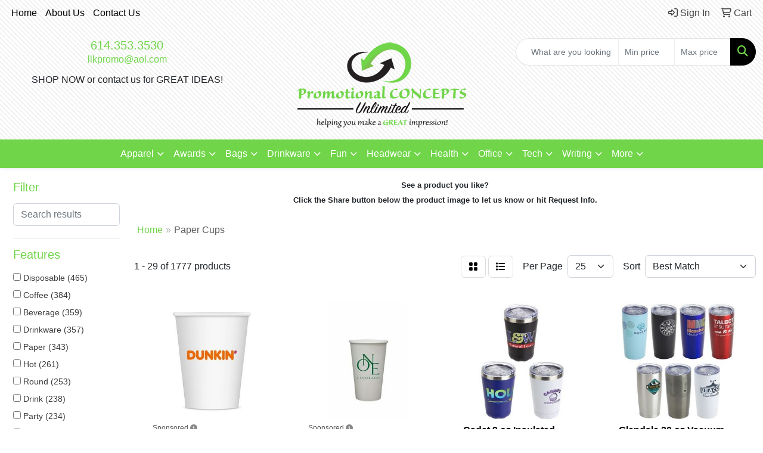

--- FILE ---
content_type: text/html
request_url: https://www.promotionalconceptsunlimited.com/ws/ws.dll/StartSrch?UID=26962&WENavID=18603880
body_size: 14594
content:
<!DOCTYPE html>
<html lang="en"><head>
<meta charset="utf-8">
<meta http-equiv="X-UA-Compatible" content="IE=edge">
<meta name="viewport" content="width=device-width, initial-scale=1">
<!-- The above 3 meta tags *must* come first in the head; any other head content must come *after* these tags -->


<link href="/distsite/styles/8/css/bootstrap.min.css" rel="stylesheet" />
<link href="https://fonts.googleapis.com/css?family=Open+Sans:400,600|Oswald:400,600" rel="stylesheet">
<link href="/distsite/styles/8/css/owl.carousel.min.css" rel="stylesheet">
<link href="/distsite/styles/8/css/nouislider.css" rel="stylesheet">
<!--<link href="/distsite/styles/8/css/menu.css" rel="stylesheet"/>-->
<link href="/distsite/styles/8/css/flexslider.css" rel="stylesheet">
<link href="/distsite/styles/8/css/all.min.css" rel="stylesheet">
<link href="/distsite/styles/8/css/slick/slick.css" rel="stylesheet"/>
<link href="/distsite/styles/8/css/lightbox/lightbox.css" rel="stylesheet"  />
<link href="/distsite/styles/8/css/yamm.css" rel="stylesheet" />
<!-- Custom styles for this theme -->
<link href="/we/we.dll/StyleSheet?UN=26962&Type=WETheme&TS=C44602.6599768518" rel="stylesheet">
<!-- Custom styles for this theme -->
<link href="/we/we.dll/StyleSheet?UN=26962&Type=WETheme-PS&TS=C44602.6599768518" rel="stylesheet">


<!-- HTML5 shim and Respond.js for IE8 support of HTML5 elements and media queries -->
<!--[if lt IE 9]>
      <script src="https://oss.maxcdn.com/html5shiv/3.7.3/html5shiv.min.js"></script>
      <script src="https://oss.maxcdn.com/respond/1.4.2/respond.min.js"></script>
    <![endif]-->

</head>

<body style="background:#fff;">


  <!-- Slide-Out Menu -->
  <div id="filter-menu" class="filter-menu">
    <button id="close-menu" class="btn-close"></button>
    <div class="menu-content">
      
<aside class="filter-sidebar">



<div class="filter-section first">
	<h2>Filter</h2>
	 <div class="input-group mb-3">
	 <input type="text" style="border-right:0;" placeholder="Search results" class="form-control text-search-within-results" name="SearchWithinResults" value="" maxlength="100" onkeyup="HandleTextFilter(event);">
	  <label class="input-group-text" style="background-color:#fff;"><a  style="display:none;" href="javascript:void(0);" class="remove-filter" data-toggle="tooltip" title="Clear" onclick="ClearTextFilter();"><i class="far fa-times" aria-hidden="true"></i> <span class="fa-sr-only">x</span></a></label>
	</div>
</div>

<a href="javascript:void(0);" class="clear-filters"  style="display:none;" onclick="ClearDrillDown();">Clear all filters</a>

<div class="filter-section"  style="display:none;">
	<h2>Categories</h2>

	<div class="filter-list">

	 

		<!-- wrapper for more filters -->
        <div class="show-filter">

		</div><!-- showfilters -->

	</div>

		<a href="#" class="show-more"  style="display:none;" >Show more</a>
</div>


<div class="filter-section" >
	<h2>Features</h2>

		<div class="filter-list">

	  		<div class="checkbox"><label><input class="filtercheckbox" type="checkbox" name="2|Disposable" ><span> Disposable (465)</span></label></div><div class="checkbox"><label><input class="filtercheckbox" type="checkbox" name="2|Coffee" ><span> Coffee (384)</span></label></div><div class="checkbox"><label><input class="filtercheckbox" type="checkbox" name="2|Beverage" ><span> Beverage (359)</span></label></div><div class="checkbox"><label><input class="filtercheckbox" type="checkbox" name="2|Drinkware" ><span> Drinkware (357)</span></label></div><div class="checkbox"><label><input class="filtercheckbox" type="checkbox" name="2|Paper" ><span> Paper (343)</span></label></div><div class="checkbox"><label><input class="filtercheckbox" type="checkbox" name="2|Hot" ><span> Hot (261)</span></label></div><div class="checkbox"><label><input class="filtercheckbox" type="checkbox" name="2|Round" ><span> Round (253)</span></label></div><div class="checkbox"><label><input class="filtercheckbox" type="checkbox" name="2|Drink" ><span> Drink (238)</span></label></div><div class="checkbox"><label><input class="filtercheckbox" type="checkbox" name="2|Party" ><span> Party (234)</span></label></div><div class="checkbox"><label><input class="filtercheckbox" type="checkbox" name="2|Tea" ><span> Tea (226)</span></label></div><div class="show-filter"><div class="checkbox"><label><input class="filtercheckbox" type="checkbox" name="2|Coffee cup" ><span> Coffee cup (225)</span></label></div><div class="checkbox"><label><input class="filtercheckbox" type="checkbox" name="2|Cup" ><span> Cup (221)</span></label></div><div class="checkbox"><label><input class="filtercheckbox" type="checkbox" name="2|Eco-friendly" ><span> Eco-friendly (197)</span></label></div><div class="checkbox"><label><input class="filtercheckbox" type="checkbox" name="2|Recyclable" ><span> Recyclable (185)</span></label></div><div class="checkbox"><label><input class="filtercheckbox" type="checkbox" name="2|Drinking" ><span> Drinking (184)</span></label></div><div class="checkbox"><label><input class="filtercheckbox" type="checkbox" name="2|Insulated" ><span> Insulated (182)</span></label></div><div class="checkbox"><label><input class="filtercheckbox" type="checkbox" name="2|Portable" ><span> Portable (179)</span></label></div><div class="checkbox"><label><input class="filtercheckbox" type="checkbox" name="2|Office" ><span> Office (174)</span></label></div><div class="checkbox"><label><input class="filtercheckbox" type="checkbox" name="2|Paper cup" ><span> Paper cup (167)</span></label></div><div class="checkbox"><label><input class="filtercheckbox" type="checkbox" name="2|Beverage holder" ><span> Beverage holder (164)</span></label></div><div class="checkbox"><label><input class="filtercheckbox" type="checkbox" name="2|Travel" ><span> Travel (159)</span></label></div><div class="checkbox"><label><input class="filtercheckbox" type="checkbox" name="2|Water" ><span> Water (152)</span></label></div><div class="checkbox"><label><input class="filtercheckbox" type="checkbox" name="2|Cold" ><span> Cold (145)</span></label></div><div class="checkbox"><label><input class="filtercheckbox" type="checkbox" name="2|Biodegradable" ><span> Biodegradable (144)</span></label></div><div class="checkbox"><label><input class="filtercheckbox" type="checkbox" name="2|Durable" ><span> Durable (140)</span></label></div><div class="checkbox"><label><input class="filtercheckbox" type="checkbox" name="2|Restaurant" ><span> Restaurant (131)</span></label></div><div class="checkbox"><label><input class="filtercheckbox" type="checkbox" name="2|Compostable" ><span> Compostable (127)</span></label></div><div class="checkbox"><label><input class="filtercheckbox" type="checkbox" name="2|Lightweight" ><span> Lightweight (126)</span></label></div><div class="checkbox"><label><input class="filtercheckbox" type="checkbox" name="2|Cylindrical" ><span> Cylindrical (123)</span></label></div><div class="checkbox"><label><input class="filtercheckbox" type="checkbox" name="2|Wide mouth" ><span> Wide mouth (119)</span></label></div><div class="checkbox"><label><input class="filtercheckbox" type="checkbox" name="2|Reusable" ><span> Reusable (117)</span></label></div><div class="checkbox"><label><input class="filtercheckbox" type="checkbox" name="2|Tumbler" ><span> Tumbler (114)</span></label></div><div class="checkbox"><label><input class="filtercheckbox" type="checkbox" name="2|Sustainable" ><span> Sustainable (108)</span></label></div><div class="checkbox"><label><input class="filtercheckbox" type="checkbox" name="2|Custom" ><span> Custom (106)</span></label></div><div class="checkbox"><label><input class="filtercheckbox" type="checkbox" name="2|Lid" ><span> Lid (99)</span></label></div><div class="checkbox"><label><input class="filtercheckbox" type="checkbox" name="2|Mug" ><span> Mug (97)</span></label></div><div class="checkbox"><label><input class="filtercheckbox" type="checkbox" name="2|Double wall" ><span> Double wall (93)</span></label></div><div class="checkbox"><label><input class="filtercheckbox" type="checkbox" name="2|Event" ><span> Event (92)</span></label></div><div class="checkbox"><label><input class="filtercheckbox" type="checkbox" name="2|Circle" ><span> Circle (89)</span></label></div><div class="checkbox"><label><input class="filtercheckbox" type="checkbox" name="2|Cafe" ><span> Cafe (82)</span></label></div><div class="checkbox"><label><input class="filtercheckbox" type="checkbox" name="2|Picnic" ><span> Picnic (82)</span></label></div><div class="checkbox"><label><input class="filtercheckbox" type="checkbox" name="2|Disposable cup" ><span> Disposable cup (79)</span></label></div><div class="checkbox"><label><input class="filtercheckbox" type="checkbox" name="2|Cocoa" ><span> Cocoa (76)</span></label></div><div class="checkbox"><label><input class="filtercheckbox" type="checkbox" name="2|Juice" ><span> Juice (76)</span></label></div><div class="checkbox"><label><input class="filtercheckbox" type="checkbox" name="2|Home" ><span> Home (72)</span></label></div><div class="checkbox"><label><input class="filtercheckbox" type="checkbox" name="2|Hot chocolate" ><span> Hot chocolate (71)</span></label></div><div class="checkbox"><label><input class="filtercheckbox" type="checkbox" name="2|Bpa free" ><span> Bpa free (69)</span></label></div><div class="checkbox"><label><input class="filtercheckbox" type="checkbox" name="2|Sturdy" ><span> Sturdy (66)</span></label></div><div class="checkbox"><label><input class="filtercheckbox" type="checkbox" name="2|16 oz." ><span> 16 oz. (65)</span></label></div><div class="checkbox"><label><input class="filtercheckbox" type="checkbox" name="2|Stackable" ><span> Stackable (64)</span></label></div></div>

			<!-- wrapper for more filters -->
			<div class="show-filter">

			</div><!-- showfilters -->
 		</div>
		<a href="#" class="show-more"  >Show more</a>


</div>


<div class="filter-section" >
	<h2>Colors</h2>

		<div class="filter-list">

		  	<div class="checkbox"><label><input class="filtercheckbox" type="checkbox" name="1|White" ><span> White (1125)</span></label></div><div class="checkbox"><label><input class="filtercheckbox" type="checkbox" name="1|Black" ><span> Black (378)</span></label></div><div class="checkbox"><label><input class="filtercheckbox" type="checkbox" name="1|Red" ><span> Red (276)</span></label></div><div class="checkbox"><label><input class="filtercheckbox" type="checkbox" name="1|Blue" ><span> Blue (262)</span></label></div><div class="checkbox"><label><input class="filtercheckbox" type="checkbox" name="1|Brown" ><span> Brown (238)</span></label></div><div class="checkbox"><label><input class="filtercheckbox" type="checkbox" name="1|Green" ><span> Green (227)</span></label></div><div class="checkbox"><label><input class="filtercheckbox" type="checkbox" name="1|Yellow" ><span> Yellow (179)</span></label></div><div class="checkbox"><label><input class="filtercheckbox" type="checkbox" name="1|Orange" ><span> Orange (171)</span></label></div><div class="checkbox"><label><input class="filtercheckbox" type="checkbox" name="1|Pink" ><span> Pink (164)</span></label></div><div class="checkbox"><label><input class="filtercheckbox" type="checkbox" name="1|Silver" ><span> Silver (155)</span></label></div><div class="show-filter"><div class="checkbox"><label><input class="filtercheckbox" type="checkbox" name="1|Various" ><span> Various (153)</span></label></div><div class="checkbox"><label><input class="filtercheckbox" type="checkbox" name="1|Purple" ><span> Purple (135)</span></label></div><div class="checkbox"><label><input class="filtercheckbox" type="checkbox" name="1|Gray" ><span> Gray (119)</span></label></div><div class="checkbox"><label><input class="filtercheckbox" type="checkbox" name="1|Light blue" ><span> Light blue (57)</span></label></div><div class="checkbox"><label><input class="filtercheckbox" type="checkbox" name="1|Gold" ><span> Gold (55)</span></label></div><div class="checkbox"><label><input class="filtercheckbox" type="checkbox" name="1|Royal blue" ><span> Royal blue (48)</span></label></div><div class="checkbox"><label><input class="filtercheckbox" type="checkbox" name="1|Navy blue" ><span> Navy blue (40)</span></label></div><div class="checkbox"><label><input class="filtercheckbox" type="checkbox" name="1|Kraft brown" ><span> Kraft brown (37)</span></label></div><div class="checkbox"><label><input class="filtercheckbox" type="checkbox" name="1|Lime green" ><span> Lime green (27)</span></label></div><div class="checkbox"><label><input class="filtercheckbox" type="checkbox" name="1|Clear" ><span> Clear (24)</span></label></div><div class="checkbox"><label><input class="filtercheckbox" type="checkbox" name="1|Kraft" ><span> Kraft (24)</span></label></div><div class="checkbox"><label><input class="filtercheckbox" type="checkbox" name="1|Dark blue" ><span> Dark blue (23)</span></label></div><div class="checkbox"><label><input class="filtercheckbox" type="checkbox" name="1|Dark green" ><span> Dark green (17)</span></label></div><div class="checkbox"><label><input class="filtercheckbox" type="checkbox" name="1|Beige" ><span> Beige (14)</span></label></div><div class="checkbox"><label><input class="filtercheckbox" type="checkbox" name="1|Teal green" ><span> Teal green (14)</span></label></div><div class="checkbox"><label><input class="filtercheckbox" type="checkbox" name="1|Custom" ><span> Custom (13)</span></label></div><div class="checkbox"><label><input class="filtercheckbox" type="checkbox" name="1|Natural beige" ><span> Natural beige (12)</span></label></div><div class="checkbox"><label><input class="filtercheckbox" type="checkbox" name="1|Rose red" ><span> Rose red (12)</span></label></div><div class="checkbox"><label><input class="filtercheckbox" type="checkbox" name="1|Sky blue" ><span> Sky blue (12)</span></label></div><div class="checkbox"><label><input class="filtercheckbox" type="checkbox" name="1|Teal" ><span> Teal (12)</span></label></div><div class="checkbox"><label><input class="filtercheckbox" type="checkbox" name="1|Brown/white" ><span> Brown/white (11)</span></label></div><div class="checkbox"><label><input class="filtercheckbox" type="checkbox" name="1|Burgundy red" ><span> Burgundy red (11)</span></label></div><div class="checkbox"><label><input class="filtercheckbox" type="checkbox" name="1|Kelly green" ><span> Kelly green (10)</span></label></div><div class="checkbox"><label><input class="filtercheckbox" type="checkbox" name="1|Maroon red" ><span> Maroon red (10)</span></label></div><div class="checkbox"><label><input class="filtercheckbox" type="checkbox" name="1|Assorted" ><span> Assorted (9)</span></label></div><div class="checkbox"><label><input class="filtercheckbox" type="checkbox" name="1|Athletic yellow" ><span> Athletic yellow (9)</span></label></div><div class="checkbox"><label><input class="filtercheckbox" type="checkbox" name="1|White/black" ><span> White/black (9)</span></label></div><div class="checkbox"><label><input class="filtercheckbox" type="checkbox" name="1|Khaki tan" ><span> Khaki tan (8)</span></label></div><div class="checkbox"><label><input class="filtercheckbox" type="checkbox" name="1|Light green" ><span> Light green (7)</span></label></div><div class="checkbox"><label><input class="filtercheckbox" type="checkbox" name="1|Brown/black" ><span> Brown/black (6)</span></label></div><div class="checkbox"><label><input class="filtercheckbox" type="checkbox" name="1|Coffee" ><span> Coffee (6)</span></label></div><div class="checkbox"><label><input class="filtercheckbox" type="checkbox" name="1|Coffee brown" ><span> Coffee brown (6)</span></label></div><div class="checkbox"><label><input class="filtercheckbox" type="checkbox" name="1|Frosted" ><span> Frosted (6)</span></label></div><div class="checkbox"><label><input class="filtercheckbox" type="checkbox" name="1|Neon green" ><span> Neon green (6)</span></label></div><div class="checkbox"><label><input class="filtercheckbox" type="checkbox" name="1|Neon pink" ><span> Neon pink (6)</span></label></div><div class="checkbox"><label><input class="filtercheckbox" type="checkbox" name="1|Transparent" ><span> Transparent (6)</span></label></div><div class="checkbox"><label><input class="filtercheckbox" type="checkbox" name="1|Black/brown" ><span> Black/brown (5)</span></label></div><div class="checkbox"><label><input class="filtercheckbox" type="checkbox" name="1|Blue/white" ><span> Blue/white (5)</span></label></div><div class="checkbox"><label><input class="filtercheckbox" type="checkbox" name="1|Cyan blue" ><span> Cyan blue (5)</span></label></div><div class="checkbox"><label><input class="filtercheckbox" type="checkbox" name="1|Forest green" ><span> Forest green (5)</span></label></div></div>


			<!-- wrapper for more filters -->
			<div class="show-filter">

			</div><!-- showfilters -->

		  </div>

		<a href="#" class="show-more"  >Show more</a>
</div>


<div class="filter-section"  >
	<h2>Price Range</h2>
	<div class="filter-price-wrap">
		<div class="filter-price-inner">
			<div class="input-group">
				<span class="input-group-text input-group-text-white">$</span>
				<input type="text" class="form-control form-control-sm filter-min-prices" name="min-prices" value="" placeholder="Min" onkeyup="HandlePriceFilter(event);">
			</div>
			<div class="input-group">
				<span class="input-group-text input-group-text-white">$</span>
				<input type="text" class="form-control form-control-sm filter-max-prices" name="max-prices" value="" placeholder="Max" onkeyup="HandlePriceFilter(event);">
			</div>
		</div>
		<a href="javascript:void(0)" onclick="SetPriceFilter();" ><i class="fa-solid fa-chevron-right"></i></a>
	</div>
</div>

<div class="filter-section"   >
	<h2>Quantity</h2>
	<div class="filter-price-wrap mb-2">
		<input type="text" class="form-control form-control-sm filter-quantity" value="" placeholder="Qty" onkeyup="HandleQuantityFilter(event);">
		<a href="javascript:void(0)" onclick="SetQuantityFilter();"><i class="fa-solid fa-chevron-right"></i></a>
	</div>
</div>




	</aside>

    </div>
</div>




	<div class="container-fluid">
		<div class="row">

			<div class="col-md-3 col-lg-2">
        <div class="d-none d-md-block">
          <div id="desktop-filter">
            
<aside class="filter-sidebar">



<div class="filter-section first">
	<h2>Filter</h2>
	 <div class="input-group mb-3">
	 <input type="text" style="border-right:0;" placeholder="Search results" class="form-control text-search-within-results" name="SearchWithinResults" value="" maxlength="100" onkeyup="HandleTextFilter(event);">
	  <label class="input-group-text" style="background-color:#fff;"><a  style="display:none;" href="javascript:void(0);" class="remove-filter" data-toggle="tooltip" title="Clear" onclick="ClearTextFilter();"><i class="far fa-times" aria-hidden="true"></i> <span class="fa-sr-only">x</span></a></label>
	</div>
</div>

<a href="javascript:void(0);" class="clear-filters"  style="display:none;" onclick="ClearDrillDown();">Clear all filters</a>

<div class="filter-section"  style="display:none;">
	<h2>Categories</h2>

	<div class="filter-list">

	 

		<!-- wrapper for more filters -->
        <div class="show-filter">

		</div><!-- showfilters -->

	</div>

		<a href="#" class="show-more"  style="display:none;" >Show more</a>
</div>


<div class="filter-section" >
	<h2>Features</h2>

		<div class="filter-list">

	  		<div class="checkbox"><label><input class="filtercheckbox" type="checkbox" name="2|Disposable" ><span> Disposable (465)</span></label></div><div class="checkbox"><label><input class="filtercheckbox" type="checkbox" name="2|Coffee" ><span> Coffee (384)</span></label></div><div class="checkbox"><label><input class="filtercheckbox" type="checkbox" name="2|Beverage" ><span> Beverage (359)</span></label></div><div class="checkbox"><label><input class="filtercheckbox" type="checkbox" name="2|Drinkware" ><span> Drinkware (357)</span></label></div><div class="checkbox"><label><input class="filtercheckbox" type="checkbox" name="2|Paper" ><span> Paper (343)</span></label></div><div class="checkbox"><label><input class="filtercheckbox" type="checkbox" name="2|Hot" ><span> Hot (261)</span></label></div><div class="checkbox"><label><input class="filtercheckbox" type="checkbox" name="2|Round" ><span> Round (253)</span></label></div><div class="checkbox"><label><input class="filtercheckbox" type="checkbox" name="2|Drink" ><span> Drink (238)</span></label></div><div class="checkbox"><label><input class="filtercheckbox" type="checkbox" name="2|Party" ><span> Party (234)</span></label></div><div class="checkbox"><label><input class="filtercheckbox" type="checkbox" name="2|Tea" ><span> Tea (226)</span></label></div><div class="show-filter"><div class="checkbox"><label><input class="filtercheckbox" type="checkbox" name="2|Coffee cup" ><span> Coffee cup (225)</span></label></div><div class="checkbox"><label><input class="filtercheckbox" type="checkbox" name="2|Cup" ><span> Cup (221)</span></label></div><div class="checkbox"><label><input class="filtercheckbox" type="checkbox" name="2|Eco-friendly" ><span> Eco-friendly (197)</span></label></div><div class="checkbox"><label><input class="filtercheckbox" type="checkbox" name="2|Recyclable" ><span> Recyclable (185)</span></label></div><div class="checkbox"><label><input class="filtercheckbox" type="checkbox" name="2|Drinking" ><span> Drinking (184)</span></label></div><div class="checkbox"><label><input class="filtercheckbox" type="checkbox" name="2|Insulated" ><span> Insulated (182)</span></label></div><div class="checkbox"><label><input class="filtercheckbox" type="checkbox" name="2|Portable" ><span> Portable (179)</span></label></div><div class="checkbox"><label><input class="filtercheckbox" type="checkbox" name="2|Office" ><span> Office (174)</span></label></div><div class="checkbox"><label><input class="filtercheckbox" type="checkbox" name="2|Paper cup" ><span> Paper cup (167)</span></label></div><div class="checkbox"><label><input class="filtercheckbox" type="checkbox" name="2|Beverage holder" ><span> Beverage holder (164)</span></label></div><div class="checkbox"><label><input class="filtercheckbox" type="checkbox" name="2|Travel" ><span> Travel (159)</span></label></div><div class="checkbox"><label><input class="filtercheckbox" type="checkbox" name="2|Water" ><span> Water (152)</span></label></div><div class="checkbox"><label><input class="filtercheckbox" type="checkbox" name="2|Cold" ><span> Cold (145)</span></label></div><div class="checkbox"><label><input class="filtercheckbox" type="checkbox" name="2|Biodegradable" ><span> Biodegradable (144)</span></label></div><div class="checkbox"><label><input class="filtercheckbox" type="checkbox" name="2|Durable" ><span> Durable (140)</span></label></div><div class="checkbox"><label><input class="filtercheckbox" type="checkbox" name="2|Restaurant" ><span> Restaurant (131)</span></label></div><div class="checkbox"><label><input class="filtercheckbox" type="checkbox" name="2|Compostable" ><span> Compostable (127)</span></label></div><div class="checkbox"><label><input class="filtercheckbox" type="checkbox" name="2|Lightweight" ><span> Lightweight (126)</span></label></div><div class="checkbox"><label><input class="filtercheckbox" type="checkbox" name="2|Cylindrical" ><span> Cylindrical (123)</span></label></div><div class="checkbox"><label><input class="filtercheckbox" type="checkbox" name="2|Wide mouth" ><span> Wide mouth (119)</span></label></div><div class="checkbox"><label><input class="filtercheckbox" type="checkbox" name="2|Reusable" ><span> Reusable (117)</span></label></div><div class="checkbox"><label><input class="filtercheckbox" type="checkbox" name="2|Tumbler" ><span> Tumbler (114)</span></label></div><div class="checkbox"><label><input class="filtercheckbox" type="checkbox" name="2|Sustainable" ><span> Sustainable (108)</span></label></div><div class="checkbox"><label><input class="filtercheckbox" type="checkbox" name="2|Custom" ><span> Custom (106)</span></label></div><div class="checkbox"><label><input class="filtercheckbox" type="checkbox" name="2|Lid" ><span> Lid (99)</span></label></div><div class="checkbox"><label><input class="filtercheckbox" type="checkbox" name="2|Mug" ><span> Mug (97)</span></label></div><div class="checkbox"><label><input class="filtercheckbox" type="checkbox" name="2|Double wall" ><span> Double wall (93)</span></label></div><div class="checkbox"><label><input class="filtercheckbox" type="checkbox" name="2|Event" ><span> Event (92)</span></label></div><div class="checkbox"><label><input class="filtercheckbox" type="checkbox" name="2|Circle" ><span> Circle (89)</span></label></div><div class="checkbox"><label><input class="filtercheckbox" type="checkbox" name="2|Cafe" ><span> Cafe (82)</span></label></div><div class="checkbox"><label><input class="filtercheckbox" type="checkbox" name="2|Picnic" ><span> Picnic (82)</span></label></div><div class="checkbox"><label><input class="filtercheckbox" type="checkbox" name="2|Disposable cup" ><span> Disposable cup (79)</span></label></div><div class="checkbox"><label><input class="filtercheckbox" type="checkbox" name="2|Cocoa" ><span> Cocoa (76)</span></label></div><div class="checkbox"><label><input class="filtercheckbox" type="checkbox" name="2|Juice" ><span> Juice (76)</span></label></div><div class="checkbox"><label><input class="filtercheckbox" type="checkbox" name="2|Home" ><span> Home (72)</span></label></div><div class="checkbox"><label><input class="filtercheckbox" type="checkbox" name="2|Hot chocolate" ><span> Hot chocolate (71)</span></label></div><div class="checkbox"><label><input class="filtercheckbox" type="checkbox" name="2|Bpa free" ><span> Bpa free (69)</span></label></div><div class="checkbox"><label><input class="filtercheckbox" type="checkbox" name="2|Sturdy" ><span> Sturdy (66)</span></label></div><div class="checkbox"><label><input class="filtercheckbox" type="checkbox" name="2|16 oz." ><span> 16 oz. (65)</span></label></div><div class="checkbox"><label><input class="filtercheckbox" type="checkbox" name="2|Stackable" ><span> Stackable (64)</span></label></div></div>

			<!-- wrapper for more filters -->
			<div class="show-filter">

			</div><!-- showfilters -->
 		</div>
		<a href="#" class="show-more"  >Show more</a>


</div>


<div class="filter-section" >
	<h2>Colors</h2>

		<div class="filter-list">

		  	<div class="checkbox"><label><input class="filtercheckbox" type="checkbox" name="1|White" ><span> White (1125)</span></label></div><div class="checkbox"><label><input class="filtercheckbox" type="checkbox" name="1|Black" ><span> Black (378)</span></label></div><div class="checkbox"><label><input class="filtercheckbox" type="checkbox" name="1|Red" ><span> Red (276)</span></label></div><div class="checkbox"><label><input class="filtercheckbox" type="checkbox" name="1|Blue" ><span> Blue (262)</span></label></div><div class="checkbox"><label><input class="filtercheckbox" type="checkbox" name="1|Brown" ><span> Brown (238)</span></label></div><div class="checkbox"><label><input class="filtercheckbox" type="checkbox" name="1|Green" ><span> Green (227)</span></label></div><div class="checkbox"><label><input class="filtercheckbox" type="checkbox" name="1|Yellow" ><span> Yellow (179)</span></label></div><div class="checkbox"><label><input class="filtercheckbox" type="checkbox" name="1|Orange" ><span> Orange (171)</span></label></div><div class="checkbox"><label><input class="filtercheckbox" type="checkbox" name="1|Pink" ><span> Pink (164)</span></label></div><div class="checkbox"><label><input class="filtercheckbox" type="checkbox" name="1|Silver" ><span> Silver (155)</span></label></div><div class="show-filter"><div class="checkbox"><label><input class="filtercheckbox" type="checkbox" name="1|Various" ><span> Various (153)</span></label></div><div class="checkbox"><label><input class="filtercheckbox" type="checkbox" name="1|Purple" ><span> Purple (135)</span></label></div><div class="checkbox"><label><input class="filtercheckbox" type="checkbox" name="1|Gray" ><span> Gray (119)</span></label></div><div class="checkbox"><label><input class="filtercheckbox" type="checkbox" name="1|Light blue" ><span> Light blue (57)</span></label></div><div class="checkbox"><label><input class="filtercheckbox" type="checkbox" name="1|Gold" ><span> Gold (55)</span></label></div><div class="checkbox"><label><input class="filtercheckbox" type="checkbox" name="1|Royal blue" ><span> Royal blue (48)</span></label></div><div class="checkbox"><label><input class="filtercheckbox" type="checkbox" name="1|Navy blue" ><span> Navy blue (40)</span></label></div><div class="checkbox"><label><input class="filtercheckbox" type="checkbox" name="1|Kraft brown" ><span> Kraft brown (37)</span></label></div><div class="checkbox"><label><input class="filtercheckbox" type="checkbox" name="1|Lime green" ><span> Lime green (27)</span></label></div><div class="checkbox"><label><input class="filtercheckbox" type="checkbox" name="1|Clear" ><span> Clear (24)</span></label></div><div class="checkbox"><label><input class="filtercheckbox" type="checkbox" name="1|Kraft" ><span> Kraft (24)</span></label></div><div class="checkbox"><label><input class="filtercheckbox" type="checkbox" name="1|Dark blue" ><span> Dark blue (23)</span></label></div><div class="checkbox"><label><input class="filtercheckbox" type="checkbox" name="1|Dark green" ><span> Dark green (17)</span></label></div><div class="checkbox"><label><input class="filtercheckbox" type="checkbox" name="1|Beige" ><span> Beige (14)</span></label></div><div class="checkbox"><label><input class="filtercheckbox" type="checkbox" name="1|Teal green" ><span> Teal green (14)</span></label></div><div class="checkbox"><label><input class="filtercheckbox" type="checkbox" name="1|Custom" ><span> Custom (13)</span></label></div><div class="checkbox"><label><input class="filtercheckbox" type="checkbox" name="1|Natural beige" ><span> Natural beige (12)</span></label></div><div class="checkbox"><label><input class="filtercheckbox" type="checkbox" name="1|Rose red" ><span> Rose red (12)</span></label></div><div class="checkbox"><label><input class="filtercheckbox" type="checkbox" name="1|Sky blue" ><span> Sky blue (12)</span></label></div><div class="checkbox"><label><input class="filtercheckbox" type="checkbox" name="1|Teal" ><span> Teal (12)</span></label></div><div class="checkbox"><label><input class="filtercheckbox" type="checkbox" name="1|Brown/white" ><span> Brown/white (11)</span></label></div><div class="checkbox"><label><input class="filtercheckbox" type="checkbox" name="1|Burgundy red" ><span> Burgundy red (11)</span></label></div><div class="checkbox"><label><input class="filtercheckbox" type="checkbox" name="1|Kelly green" ><span> Kelly green (10)</span></label></div><div class="checkbox"><label><input class="filtercheckbox" type="checkbox" name="1|Maroon red" ><span> Maroon red (10)</span></label></div><div class="checkbox"><label><input class="filtercheckbox" type="checkbox" name="1|Assorted" ><span> Assorted (9)</span></label></div><div class="checkbox"><label><input class="filtercheckbox" type="checkbox" name="1|Athletic yellow" ><span> Athletic yellow (9)</span></label></div><div class="checkbox"><label><input class="filtercheckbox" type="checkbox" name="1|White/black" ><span> White/black (9)</span></label></div><div class="checkbox"><label><input class="filtercheckbox" type="checkbox" name="1|Khaki tan" ><span> Khaki tan (8)</span></label></div><div class="checkbox"><label><input class="filtercheckbox" type="checkbox" name="1|Light green" ><span> Light green (7)</span></label></div><div class="checkbox"><label><input class="filtercheckbox" type="checkbox" name="1|Brown/black" ><span> Brown/black (6)</span></label></div><div class="checkbox"><label><input class="filtercheckbox" type="checkbox" name="1|Coffee" ><span> Coffee (6)</span></label></div><div class="checkbox"><label><input class="filtercheckbox" type="checkbox" name="1|Coffee brown" ><span> Coffee brown (6)</span></label></div><div class="checkbox"><label><input class="filtercheckbox" type="checkbox" name="1|Frosted" ><span> Frosted (6)</span></label></div><div class="checkbox"><label><input class="filtercheckbox" type="checkbox" name="1|Neon green" ><span> Neon green (6)</span></label></div><div class="checkbox"><label><input class="filtercheckbox" type="checkbox" name="1|Neon pink" ><span> Neon pink (6)</span></label></div><div class="checkbox"><label><input class="filtercheckbox" type="checkbox" name="1|Transparent" ><span> Transparent (6)</span></label></div><div class="checkbox"><label><input class="filtercheckbox" type="checkbox" name="1|Black/brown" ><span> Black/brown (5)</span></label></div><div class="checkbox"><label><input class="filtercheckbox" type="checkbox" name="1|Blue/white" ><span> Blue/white (5)</span></label></div><div class="checkbox"><label><input class="filtercheckbox" type="checkbox" name="1|Cyan blue" ><span> Cyan blue (5)</span></label></div><div class="checkbox"><label><input class="filtercheckbox" type="checkbox" name="1|Forest green" ><span> Forest green (5)</span></label></div></div>


			<!-- wrapper for more filters -->
			<div class="show-filter">

			</div><!-- showfilters -->

		  </div>

		<a href="#" class="show-more"  >Show more</a>
</div>


<div class="filter-section"  >
	<h2>Price Range</h2>
	<div class="filter-price-wrap">
		<div class="filter-price-inner">
			<div class="input-group">
				<span class="input-group-text input-group-text-white">$</span>
				<input type="text" class="form-control form-control-sm filter-min-prices" name="min-prices" value="" placeholder="Min" onkeyup="HandlePriceFilter(event);">
			</div>
			<div class="input-group">
				<span class="input-group-text input-group-text-white">$</span>
				<input type="text" class="form-control form-control-sm filter-max-prices" name="max-prices" value="" placeholder="Max" onkeyup="HandlePriceFilter(event);">
			</div>
		</div>
		<a href="javascript:void(0)" onclick="SetPriceFilter();" ><i class="fa-solid fa-chevron-right"></i></a>
	</div>
</div>

<div class="filter-section"   >
	<h2>Quantity</h2>
	<div class="filter-price-wrap mb-2">
		<input type="text" class="form-control form-control-sm filter-quantity" value="" placeholder="Qty" onkeyup="HandleQuantityFilter(event);">
		<a href="javascript:void(0)" onclick="SetQuantityFilter();"><i class="fa-solid fa-chevron-right"></i></a>
	</div>
</div>




	</aside>

          </div>
        </div>
			</div>

			<div class="col-md-9 col-lg-10">
				<p><font face="Helvetica" size="2"><p style="text-align: center;"><strong>See a product you like?<br />Click the Share button below&nbsp;the product image to let us know or hit Request Info.</strong></p></font></p>

				<ol class="breadcrumb"  >
              		<li><a href="https://www.promotionalconceptsunlimited.com" target="_top">Home</a></li>
             	 	<li class="active">Paper Cups</li>
            	</ol>




				<div id="product-list-controls">

				
						<div class="d-flex align-items-center justify-content-between">
							<div class="d-none d-md-block me-3">
								1 - 29 of  1777 <span class="d-none d-lg-inline">products</span>
							</div>
					  
						  <!-- Right Aligned Controls -->
						  <div class="product-controls-right d-flex align-items-center">
       
              <button id="show-filter-button" class="btn btn-control d-block d-md-none"><i class="fa-solid fa-filter" aria-hidden="true"></i></button>

							
							<span class="me-3">
								<a href="/ws/ws.dll/StartSrch?UID=26962&WENavID=18603880&View=T&ST=26011510472810631776543452" class="btn btn-control grid" title="Change to Grid View"><i class="fa-solid fa-grid-2" aria-hidden="true"></i>  <span class="fa-sr-only">Grid</span></a>
								<a href="/ws/ws.dll/StartSrch?UID=26962&WENavID=18603880&View=L&ST=26011510472810631776543452" class="btn btn-control" title="Change to List View"><i class="fa-solid fa-list"></i> <span class="fa-sr-only">List</span></a>
							</span>
							
					  
							<!-- Number of Items Per Page -->
							<div class="me-2 d-none d-lg-block">
								<label>Per Page</label>
							</div>
							<div class="me-3 d-none d-md-block">
								<select class="form-select notranslate" onchange="GoToNewURL(this);" aria-label="Items per page">
									<option value="/ws/ws.dll/StartSrch?UID=26962&WENavID=18603880&ST=26011510472810631776543452&PPP=10" >10</option><option value="/ws/ws.dll/StartSrch?UID=26962&WENavID=18603880&ST=26011510472810631776543452&PPP=25" selected>25</option><option value="/ws/ws.dll/StartSrch?UID=26962&WENavID=18603880&ST=26011510472810631776543452&PPP=50" >50</option><option value="/ws/ws.dll/StartSrch?UID=26962&WENavID=18603880&ST=26011510472810631776543452&PPP=100" >100</option><option value="/ws/ws.dll/StartSrch?UID=26962&WENavID=18603880&ST=26011510472810631776543452&PPP=250" >250</option>
								
								</select>
							</div>
					  
							<!-- Sort By -->
							<div class="d-none d-lg-block me-2">
								<label>Sort</label>
							</div>
							<div>
								<select class="form-select" onchange="GoToNewURL(this);">
									<option value="/ws/ws.dll/StartSrch?UID=26962&WENavID=18603880&Sort=0">Best Match</option><option value="/ws/ws.dll/StartSrch?UID=26962&WENavID=18603880&Sort=3">Most Popular</option><option value="/ws/ws.dll/StartSrch?UID=26962&WENavID=18603880&Sort=1">Price (Low to High)</option><option value="/ws/ws.dll/StartSrch?UID=26962&WENavID=18603880&Sort=2">Price (High to Low)</option>
								 </select>
							</div>
						  </div>
						</div>

			  </div>

				<!-- Product Results List -->
				<ul class="thumbnail-list"><li>
 <a href="https://www.promotionalconceptsunlimited.com/p/AVBEH-IJRAM/12-oz.-insulated-paper-cup" target="_parent" alt="12 Oz. Insulated Paper Cup" data-adid="53600|3825496" onclick="PostAdStatToService(503825496,1);">
 <div class="pr-list-grid">
		<img class="img-responsive" src="/ws/ws.dll/QPic?SN=53600&P=503825496&I=0&PX=300" alt="12 Oz. Insulated Paper Cup">
		<p class="pr-list-sponsored">Sponsored <span data-bs-toggle="tooltip" data-container="body" data-bs-placement="top" title="You're seeing this ad based on the product's relevance to your search query."><i class="fa fa-info-circle" aria-hidden="true"></i></span></p>
		<p class="pr-name">12 Oz. Insulated Paper Cup</p>
		<div class="pr-meta-row">
			<div class="product-reviews"  style="display:none;">
				<div class="rating-stars">
				<i class="fa-solid fa-star-sharp active" aria-hidden="true"></i><i class="fa-solid fa-star-sharp active" aria-hidden="true"></i><i class="fa-solid fa-star-sharp active" aria-hidden="true"></i><i class="fa-solid fa-star-sharp active" aria-hidden="true"></i><i class="fa-solid fa-star-sharp" aria-hidden="true"></i>
				</div>
				<span class="rating-count">(1)</span>
			</div>
			
		</div>
		<p class="pr-number"  ><span class="notranslate">Item #AVBEH-IJRAM</span></p>
		<p class="pr-price"  ><span class="notranslate">$0.76</span> - <span class="notranslate">$1.39</span></p>
 </div>
 </a>
</li>
<li>
 <a href="https://www.promotionalconceptsunlimited.com/p/UYYFH-NNTGK/16-oz.-paper-cup" target="_parent" alt="16 Oz. Paper Cup" data-adid="50777|6182186" onclick="PostAdStatToService(976182186,1);">
 <div class="pr-list-grid">
		<img class="img-responsive" src="/ws/ws.dll/QPic?SN=50777&P=976182186&I=0&PX=300" alt="16 Oz. Paper Cup">
		<p class="pr-list-sponsored">Sponsored <span data-bs-toggle="tooltip" data-container="body" data-bs-placement="top" title="You're seeing this ad based on the product's relevance to your search query."><i class="fa fa-info-circle" aria-hidden="true"></i></span></p>
		<p class="pr-name">16 Oz. Paper Cup</p>
		<div class="pr-meta-row">
			<div class="product-reviews"  style="display:none;">
				<div class="rating-stars">
				<i class="fa-solid fa-star-sharp" aria-hidden="true"></i><i class="fa-solid fa-star-sharp" aria-hidden="true"></i><i class="fa-solid fa-star-sharp" aria-hidden="true"></i><i class="fa-solid fa-star-sharp" aria-hidden="true"></i><i class="fa-solid fa-star-sharp" aria-hidden="true"></i>
				</div>
				<span class="rating-count">(0)</span>
			</div>
			
		</div>
		<p class="pr-number"  ><span class="notranslate">Item #UYYFH-NNTGK</span></p>
		<p class="pr-price"  ><span class="notranslate">$0.56</span> - <span class="notranslate">$1.08</span></p>
 </div>
 </a>
</li>
<a name="2" href="#" alt="Item 2"></a>
<li>
 <a href="https://www.promotionalconceptsunlimited.com/p/IYEHB-MYZMM/cadet-9-oz-insulated-stainless-steel-tumbler" target="_parent" alt="Cadet 9 oz Insulated Stainless Steel Tumbler">
 <div class="pr-list-grid">
		<img class="img-responsive" src="/ws/ws.dll/QPic?SN=60462&P=155922760&I=0&PX=300" alt="Cadet 9 oz Insulated Stainless Steel Tumbler">
		<p class="pr-name">Cadet 9 oz Insulated Stainless Steel Tumbler</p>
		<div class="pr-meta-row">
			<div class="product-reviews"  style="display:none;">
				<div class="rating-stars">
				<i class="fa-solid fa-star-sharp active" aria-hidden="true"></i><i class="fa-solid fa-star-sharp active" aria-hidden="true"></i><i class="fa-solid fa-star-sharp active" aria-hidden="true"></i><i class="fa-solid fa-star-sharp" aria-hidden="true"></i><i class="fa-solid fa-star-sharp" aria-hidden="true"></i>
				</div>
				<span class="rating-count">(2)</span>
			</div>
			
		</div>
		<p class="pr-number"  ><span class="notranslate">Item #IYEHB-MYZMM</span></p>
		<p class="pr-price"  ><span class="notranslate">$10.65</span> - <span class="notranslate">$13.05</span></p>
 </div>
 </a>
</li>
<a name="3" href="#" alt="Item 3"></a>
<li>
 <a href="https://www.promotionalconceptsunlimited.com/p/WSBIH-LJFGA/glendale-20-oz-vacuum-insulated-stainless-steel-tumbler" target="_parent" alt="Glendale 20 oz Vacuum Insulated Stainless Steel Tumbler">
 <div class="pr-list-grid">
		<img class="img-responsive" src="/ws/ws.dll/QPic?SN=60462&P=765188456&I=0&PX=300" alt="Glendale 20 oz Vacuum Insulated Stainless Steel Tumbler">
		<p class="pr-name">Glendale 20 oz Vacuum Insulated Stainless Steel Tumbler</p>
		<div class="pr-meta-row">
			<div class="product-reviews"  style="display:none;">
				<div class="rating-stars">
				<i class="fa-solid fa-star-sharp active" aria-hidden="true"></i><i class="fa-solid fa-star-sharp active" aria-hidden="true"></i><i class="fa-solid fa-star-sharp active" aria-hidden="true"></i><i class="fa-solid fa-star-sharp active" aria-hidden="true"></i><i class="fa-solid fa-star-sharp" aria-hidden="true"></i>
				</div>
				<span class="rating-count">(11)</span>
			</div>
			
		</div>
		<p class="pr-number"  ><span class="notranslate">Item #WSBIH-LJFGA</span></p>
		<p class="pr-price"  ><span class="notranslate">$10.65</span> - <span class="notranslate">$13.05</span></p>
 </div>
 </a>
</li>
<a name="4" href="#" alt="Item 4"></a>
<li>
 <a href="https://www.promotionalconceptsunlimited.com/p/TXZLI-LUWDV/olympus-20-oz.-stainless-steelpp-tumbler" target="_parent" alt="Olympus 20 oz. Stainless Steel/PP Tumbler">
 <div class="pr-list-grid">
		<img class="img-responsive" src="/ws/ws.dll/QPic?SN=60462&P=785393227&I=0&PX=300" alt="Olympus 20 oz. Stainless Steel/PP Tumbler">
		<p class="pr-name">Olympus 20 oz. Stainless Steel/PP Tumbler</p>
		<div class="pr-meta-row">
			<div class="product-reviews"  style="display:none;">
				<div class="rating-stars">
				<i class="fa-solid fa-star-sharp active" aria-hidden="true"></i><i class="fa-solid fa-star-sharp active" aria-hidden="true"></i><i class="fa-solid fa-star-sharp active" aria-hidden="true"></i><i class="fa-solid fa-star-sharp active" aria-hidden="true"></i><i class="fa-solid fa-star-sharp" aria-hidden="true"></i>
				</div>
				<span class="rating-count">(14)</span>
			</div>
			
		</div>
		<p class="pr-number"  ><span class="notranslate">Item #TXZLI-LUWDV</span></p>
		<p class="pr-price"  ><span class="notranslate">$6.95</span> - <span class="notranslate">$8.60</span></p>
 </div>
 </a>
</li>
<a name="5" href="#" alt="Item 5"></a>
<li>
 <a href="https://www.promotionalconceptsunlimited.com/p/JTEGC-MYSCP/onyx-12-oz-stainless-steelpolypropylene-wine-goblet" target="_parent" alt="Onyx 12 oz Stainless Steel/Polypropylene Wine Goblet">
 <div class="pr-list-grid">
		<img class="img-responsive" src="/ws/ws.dll/QPic?SN=60462&P=135917771&I=0&PX=300" alt="Onyx 12 oz Stainless Steel/Polypropylene Wine Goblet">
		<p class="pr-name">Onyx 12 oz Stainless Steel/Polypropylene Wine Goblet</p>
		<div class="pr-meta-row">
			<div class="product-reviews"  style="display:none;">
				<div class="rating-stars">
				<i class="fa-solid fa-star-sharp active" aria-hidden="true"></i><i class="fa-solid fa-star-sharp active" aria-hidden="true"></i><i class="fa-solid fa-star-sharp active" aria-hidden="true"></i><i class="fa-solid fa-star-sharp active" aria-hidden="true"></i><i class="fa-solid fa-star-sharp active" aria-hidden="true"></i>
				</div>
				<span class="rating-count">(3)</span>
			</div>
			
		</div>
		<p class="pr-number"  ><span class="notranslate">Item #JTEGC-MYSCP</span></p>
		<p class="pr-price"  ><span class="notranslate">$5.60</span> - <span class="notranslate">$6.88</span></p>
 </div>
 </a>
</li>
<a name="6" href="#" alt="Item 6"></a>
<li>
 <a href="https://www.promotionalconceptsunlimited.com/p/CYYIJ-LSNKG/12-oz.-double-wall-paper-cups" target="_parent" alt="12 Oz. Double Wall Paper Cups">
 <div class="pr-list-grid">
		<img class="img-responsive" src="/ws/ws.dll/QPic?SN=50777&P=145352158&I=0&PX=300" alt="12 Oz. Double Wall Paper Cups">
		<p class="pr-name">12 Oz. Double Wall Paper Cups</p>
		<div class="pr-meta-row">
			<div class="product-reviews"  style="display:none;">
				<div class="rating-stars">
				<i class="fa-solid fa-star-sharp" aria-hidden="true"></i><i class="fa-solid fa-star-sharp" aria-hidden="true"></i><i class="fa-solid fa-star-sharp" aria-hidden="true"></i><i class="fa-solid fa-star-sharp" aria-hidden="true"></i><i class="fa-solid fa-star-sharp" aria-hidden="true"></i>
				</div>
				<span class="rating-count">(0)</span>
			</div>
			
		</div>
		<p class="pr-number"  ><span class="notranslate">Item #CYYIJ-LSNKG</span></p>
		<p class="pr-price"  ><span class="notranslate">$0.72</span> - <span class="notranslate">$1.04</span></p>
 </div>
 </a>
</li>
<a name="7" href="#" alt="Item 7"></a>
<li>
 <a href="https://www.promotionalconceptsunlimited.com/p/KABNC-QCFJT/sapora-12-oz-vacuum-insulated-stainless-steel-mug-with-cork-base" target="_parent" alt="Sapora 12 oz Vacuum Insulated Stainless Steel Mug with Cork Base">
 <div class="pr-list-grid">
		<img class="img-responsive" src="/ws/ws.dll/QPic?SN=60462&P=337350401&I=0&PX=300" alt="Sapora 12 oz Vacuum Insulated Stainless Steel Mug with Cork Base">
		<p class="pr-name">Sapora 12 oz Vacuum Insulated Stainless Steel Mug with Cork Base</p>
		<div class="pr-meta-row">
			<div class="product-reviews"  style="display:none;">
				<div class="rating-stars">
				<i class="fa-solid fa-star-sharp" aria-hidden="true"></i><i class="fa-solid fa-star-sharp" aria-hidden="true"></i><i class="fa-solid fa-star-sharp" aria-hidden="true"></i><i class="fa-solid fa-star-sharp" aria-hidden="true"></i><i class="fa-solid fa-star-sharp" aria-hidden="true"></i>
				</div>
				<span class="rating-count">(0)</span>
			</div>
			
		</div>
		<p class="pr-number"  ><span class="notranslate">Item #KABNC-QCFJT</span></p>
		<p class="pr-price"  ><span class="notranslate">$11.75</span> - <span class="notranslate">$14.33</span></p>
 </div>
 </a>
</li>
<a name="8" href="#" alt="Item 8"></a>
<li>
 <a href="https://www.promotionalconceptsunlimited.com/p/DRZGI-MQGLH/brighton-20-oz-vacuum-insulated-stainless-steel-tumbler" target="_parent" alt="Brighton 20 oz Vacuum Insulated Stainless Steel Tumbler">
 <div class="pr-list-grid">
		<img class="img-responsive" src="/ws/ws.dll/QPic?SN=60462&P=535769277&I=0&PX=300" alt="Brighton 20 oz Vacuum Insulated Stainless Steel Tumbler">
		<p class="pr-name">Brighton 20 oz Vacuum Insulated Stainless Steel Tumbler</p>
		<div class="pr-meta-row">
			<div class="product-reviews"  style="display:none;">
				<div class="rating-stars">
				<i class="fa-solid fa-star-sharp" aria-hidden="true"></i><i class="fa-solid fa-star-sharp" aria-hidden="true"></i><i class="fa-solid fa-star-sharp" aria-hidden="true"></i><i class="fa-solid fa-star-sharp" aria-hidden="true"></i><i class="fa-solid fa-star-sharp" aria-hidden="true"></i>
				</div>
				<span class="rating-count">(0)</span>
			</div>
			
		</div>
		<p class="pr-number"  ><span class="notranslate">Item #DRZGI-MQGLH</span></p>
		<p class="pr-price"  ><span class="notranslate">$12.70</span> - <span class="notranslate">$15.58</span></p>
 </div>
 </a>
</li>
<a name="9" href="#" alt="Item 9"></a>
<li>
 <a href="https://www.promotionalconceptsunlimited.com/p/GXZLC-MZOYV/coventry-12-oz-vacuum-insulated-stainless-steel-tumbler--can-cooler" target="_parent" alt="Coventry 12 oz Vacuum Insulated Stainless Steel Tumbler + Can Cooler">
 <div class="pr-list-grid">
		<img class="img-responsive" src="/ws/ws.dll/QPic?SN=60462&P=965933221&I=0&PX=300" alt="Coventry 12 oz Vacuum Insulated Stainless Steel Tumbler + Can Cooler">
		<p class="pr-name">Coventry 12 oz Vacuum Insulated Stainless Steel Tumbler + Can Cooler</p>
		<div class="pr-meta-row">
			<div class="product-reviews"  style="display:none;">
				<div class="rating-stars">
				<i class="fa-solid fa-star-sharp active" aria-hidden="true"></i><i class="fa-solid fa-star-sharp active" aria-hidden="true"></i><i class="fa-solid fa-star-sharp" aria-hidden="true"></i><i class="fa-solid fa-star-sharp" aria-hidden="true"></i><i class="fa-solid fa-star-sharp" aria-hidden="true"></i>
				</div>
				<span class="rating-count">(1)</span>
			</div>
			
		</div>
		<p class="pr-number"  ><span class="notranslate">Item #GXZLC-MZOYV</span></p>
		<p class="pr-price"  ><span class="notranslate">$10.65</span> - <span class="notranslate">$13.05</span></p>
 </div>
 </a>
</li>
<a name="10" href="#" alt="Item 10"></a>
<li>
 <a href="https://www.promotionalconceptsunlimited.com/p/GUDGK-MBHZJ/odyssey-20-oz-stainless-steelpolypropylene-travel-tumbler" target="_parent" alt="Odyssey 20 oz Stainless Steel/Polypropylene Travel Tumbler">
 <div class="pr-list-grid">
		<img class="img-responsive" src="/ws/ws.dll/QPic?SN=60462&P=585506679&I=0&PX=300" alt="Odyssey 20 oz Stainless Steel/Polypropylene Travel Tumbler">
		<p class="pr-name">Odyssey 20 oz Stainless Steel/Polypropylene Travel Tumbler</p>
		<div class="pr-meta-row">
			<div class="product-reviews"  style="display:none;">
				<div class="rating-stars">
				<i class="fa-solid fa-star-sharp active" aria-hidden="true"></i><i class="fa-solid fa-star-sharp active" aria-hidden="true"></i><i class="fa-solid fa-star-sharp active" aria-hidden="true"></i><i class="fa-solid fa-star-sharp active" aria-hidden="true"></i><i class="fa-solid fa-star-sharp" aria-hidden="true"></i>
				</div>
				<span class="rating-count">(5)</span>
			</div>
			
		</div>
		<p class="pr-number"  ><span class="notranslate">Item #GUDGK-MBHZJ</span></p>
		<p class="pr-price"  ><span class="notranslate">$6.95</span> - <span class="notranslate">$8.55</span></p>
 </div>
 </a>
</li>
<a name="11" href="#" alt="Item 11"></a>
<li>
 <a href="https://www.promotionalconceptsunlimited.com/p/TYXKJ-LNKCC/12-oz.-insulated-paper-cup-digital" target="_parent" alt="12 Oz. Insulated Paper Cup, Digital">
 <div class="pr-list-grid">
		<img class="img-responsive" src="/ws/ws.dll/QPic?SN=53600&P=155262038&I=0&PX=300" alt="12 Oz. Insulated Paper Cup, Digital">
		<p class="pr-name">12 Oz. Insulated Paper Cup, Digital</p>
		<div class="pr-meta-row">
			<div class="product-reviews"  style="display:none;">
				<div class="rating-stars">
				<i class="fa-solid fa-star-sharp" aria-hidden="true"></i><i class="fa-solid fa-star-sharp" aria-hidden="true"></i><i class="fa-solid fa-star-sharp" aria-hidden="true"></i><i class="fa-solid fa-star-sharp" aria-hidden="true"></i><i class="fa-solid fa-star-sharp" aria-hidden="true"></i>
				</div>
				<span class="rating-count">(0)</span>
			</div>
			
		</div>
		<p class="pr-number"  ><span class="notranslate">Item #TYXKJ-LNKCC</span></p>
		<p class="pr-price"  ><span class="notranslate">$1.47</span> - <span class="notranslate">$2.75</span></p>
 </div>
 </a>
</li>
<a name="12" href="#" alt="Item 12"></a>
<li>
 <a href="https://www.promotionalconceptsunlimited.com/p/PZALC-NAAYJ/optima-14-oz-stainless-steelpolypropylene-tumbler" target="_parent" alt="Optima 14 oz Stainless Steel/Polypropylene Tumbler">
 <div class="pr-list-grid">
		<img class="img-responsive" src="/ws/ws.dll/QPic?SN=60462&P=705941321&I=0&PX=300" alt="Optima 14 oz Stainless Steel/Polypropylene Tumbler">
		<p class="pr-name">Optima 14 oz Stainless Steel/Polypropylene Tumbler</p>
		<div class="pr-meta-row">
			<div class="product-reviews"  style="display:none;">
				<div class="rating-stars">
				<i class="fa-solid fa-star-sharp active" aria-hidden="true"></i><i class="fa-solid fa-star-sharp active" aria-hidden="true"></i><i class="fa-solid fa-star-sharp active" aria-hidden="true"></i><i class="fa-solid fa-star-sharp active" aria-hidden="true"></i><i class="fa-solid fa-star-sharp" aria-hidden="true"></i>
				</div>
				<span class="rating-count">(2)</span>
			</div>
			
		</div>
		<p class="pr-number"  ><span class="notranslate">Item #PZALC-NAAYJ</span></p>
		<p class="pr-price"  ><span class="notranslate">$6.35</span> - <span class="notranslate">$8.05</span></p>
 </div>
 </a>
</li>
<a name="13" href="#" alt="Item 13"></a>
<li>
 <a href="https://www.promotionalconceptsunlimited.com/p/MVEKB-PABPY/senso-classic-10-oz-vacuum-insulated-stainless-steel-wine-tumbler" target="_parent" alt="SENSO® Classic 10 oz Vacuum Insulated Stainless Steel Wine Tumbler">
 <div class="pr-list-grid">
		<img class="img-responsive" src="/ws/ws.dll/QPic?SN=60462&P=726855730&I=0&PX=300" alt="SENSO® Classic 10 oz Vacuum Insulated Stainless Steel Wine Tumbler">
		<p class="pr-name">SENSO® Classic 10 oz Vacuum Insulated Stainless Steel Wine Tumbler</p>
		<div class="pr-meta-row">
			<div class="product-reviews"  style="display:none;">
				<div class="rating-stars">
				<i class="fa-solid fa-star-sharp" aria-hidden="true"></i><i class="fa-solid fa-star-sharp" aria-hidden="true"></i><i class="fa-solid fa-star-sharp" aria-hidden="true"></i><i class="fa-solid fa-star-sharp" aria-hidden="true"></i><i class="fa-solid fa-star-sharp" aria-hidden="true"></i>
				</div>
				<span class="rating-count">(0)</span>
			</div>
			
		</div>
		<p class="pr-number"  ><span class="notranslate">Item #MVEKB-PABPY</span></p>
		<p class="pr-price"  ><span class="notranslate">$11.75</span> - <span class="notranslate">$14.33</span></p>
 </div>
 </a>
</li>
<a name="14" href="#" alt="Item 14"></a>
<li>
 <a href="https://www.promotionalconceptsunlimited.com/p/USAIF-MBZGK/cabernet-10-oz-vacuum-insulated-stainless-steel-wine-goblet" target="_parent" alt="Cabernet 10 oz Vacuum Insulated Stainless Steel Wine Goblet">
 <div class="pr-list-grid">
		<img class="img-responsive" src="/ws/ws.dll/QPic?SN=60462&P=785518354&I=0&PX=300" alt="Cabernet 10 oz Vacuum Insulated Stainless Steel Wine Goblet">
		<p class="pr-name">Cabernet 10 oz Vacuum Insulated Stainless Steel Wine Goblet</p>
		<div class="pr-meta-row">
			<div class="product-reviews"  style="display:none;">
				<div class="rating-stars">
				<i class="fa-solid fa-star-sharp active" aria-hidden="true"></i><i class="fa-solid fa-star-sharp active" aria-hidden="true"></i><i class="fa-solid fa-star-sharp active" aria-hidden="true"></i><i class="fa-solid fa-star-sharp active" aria-hidden="true"></i><i class="fa-solid fa-star-sharp" aria-hidden="true"></i>
				</div>
				<span class="rating-count">(6)</span>
			</div>
			
		</div>
		<p class="pr-number"  ><span class="notranslate">Item #USAIF-MBZGK</span></p>
		<p class="pr-price"  ><span class="notranslate">$9.10</span> - <span class="notranslate">$10.97</span></p>
 </div>
 </a>
</li>
<a name="15" href="#" alt="Item 15"></a>
<li>
 <a href="https://www.promotionalconceptsunlimited.com/p/GRZFI-MQGLR/oasis-20-oz-stainless-steelpolypropylene-tumbler" target="_parent" alt="Oasis 20 oz Stainless Steel/Polypropylene Tumbler">
 <div class="pr-list-grid">
		<img class="img-responsive" src="/ws/ws.dll/QPic?SN=60462&P=565769287&I=0&PX=300" alt="Oasis 20 oz Stainless Steel/Polypropylene Tumbler">
		<p class="pr-name">Oasis 20 oz Stainless Steel/Polypropylene Tumbler</p>
		<div class="pr-meta-row">
			<div class="product-reviews"  style="display:none;">
				<div class="rating-stars">
				<i class="fa-solid fa-star-sharp active" aria-hidden="true"></i><i class="fa-solid fa-star-sharp active" aria-hidden="true"></i><i class="fa-solid fa-star-sharp active" aria-hidden="true"></i><i class="fa-solid fa-star-sharp" aria-hidden="true"></i><i class="fa-solid fa-star-sharp" aria-hidden="true"></i>
				</div>
				<span class="rating-count">(4)</span>
			</div>
			
		</div>
		<p class="pr-number"  ><span class="notranslate">Item #GRZFI-MQGLR</span></p>
		<p class="pr-price"  ><span class="notranslate">$7.25</span> - <span class="notranslate">$8.90</span></p>
 </div>
 </a>
</li>
<a name="16" href="#" alt="Item 16"></a>
<li>
 <a href="https://www.promotionalconceptsunlimited.com/p/CAZNK-LWKBP/belmont-30-oz-vacuum-insulated-stainless-steel-travel-tumbler" target="_parent" alt="Belmont 30 oz Vacuum Insulated Stainless Steel Travel Tumbler">
 <div class="pr-list-grid">
		<img class="img-responsive" src="/ws/ws.dll/QPic?SN=60462&P=765420209&I=0&PX=300" alt="Belmont 30 oz Vacuum Insulated Stainless Steel Travel Tumbler">
		<p class="pr-name">Belmont 30 oz Vacuum Insulated Stainless Steel Travel Tumbler</p>
		<div class="pr-meta-row">
			<div class="product-reviews"  style="display:none;">
				<div class="rating-stars">
				<i class="fa-solid fa-star-sharp active" aria-hidden="true"></i><i class="fa-solid fa-star-sharp active" aria-hidden="true"></i><i class="fa-solid fa-star-sharp" aria-hidden="true"></i><i class="fa-solid fa-star-sharp" aria-hidden="true"></i><i class="fa-solid fa-star-sharp" aria-hidden="true"></i>
				</div>
				<span class="rating-count">(5)</span>
			</div>
			
		</div>
		<p class="pr-number"  ><span class="notranslate">Item #CAZNK-LWKBP</span></p>
		<p class="pr-price"  ><span class="notranslate">$12.95</span> - <span class="notranslate">$15.75</span></p>
 </div>
 </a>
</li>
<a name="17" href="#" alt="Item 17"></a>
<li>
 <a href="https://www.promotionalconceptsunlimited.com/p/NTEGH-MYSCU/calibre-12-oz-vacuum-insulated-ceramic-inside-coated-coffee-mug" target="_parent" alt="Calibre 12 oz Vacuum Insulated Ceramic Inside-Coated Coffee Mug">
 <div class="pr-list-grid">
		<img class="img-responsive" src="/ws/ws.dll/QPic?SN=60462&P=135917776&I=0&PX=300" alt="Calibre 12 oz Vacuum Insulated Ceramic Inside-Coated Coffee Mug">
		<p class="pr-name">Calibre 12 oz Vacuum Insulated Ceramic Inside-Coated Coffee Mug</p>
		<div class="pr-meta-row">
			<div class="product-reviews"  style="display:none;">
				<div class="rating-stars">
				<i class="fa-solid fa-star-sharp active" aria-hidden="true"></i><i class="fa-solid fa-star-sharp active" aria-hidden="true"></i><i class="fa-solid fa-star-sharp active" aria-hidden="true"></i><i class="fa-solid fa-star-sharp active" aria-hidden="true"></i><i class="fa-solid fa-star-sharp" aria-hidden="true"></i>
				</div>
				<span class="rating-count">(2)</span>
			</div>
			
		</div>
		<p class="pr-number"  ><span class="notranslate">Item #NTEGH-MYSCU</span></p>
		<p class="pr-price"  ><span class="notranslate">$11.35</span> - <span class="notranslate">$13.75</span></p>
 </div>
 </a>
</li>
<a name="18" href="#" alt="Item 18"></a>
<li>
 <a href="https://www.promotionalconceptsunlimited.com/p/TYEHC-NLMYB/ceva-14-oz-copper-coated-powder-coated-insulated-mug" target="_parent" alt="Ceva 14 oz Copper-Coated Powder-Coated Insulated Mug">
 <div class="pr-list-grid">
		<img class="img-responsive" src="/ws/ws.dll/QPic?SN=60462&P=716142761&I=0&PX=300" alt="Ceva 14 oz Copper-Coated Powder-Coated Insulated Mug">
		<p class="pr-name">Ceva 14 oz Copper-Coated Powder-Coated Insulated Mug</p>
		<div class="pr-meta-row">
			<div class="product-reviews"  style="display:none;">
				<div class="rating-stars">
				<i class="fa-solid fa-star-sharp active" aria-hidden="true"></i><i class="fa-solid fa-star-sharp active" aria-hidden="true"></i><i class="fa-solid fa-star-sharp active" aria-hidden="true"></i><i class="fa-solid fa-star-sharp active" aria-hidden="true"></i><i class="fa-solid fa-star-sharp active" aria-hidden="true"></i>
				</div>
				<span class="rating-count">(1)</span>
			</div>
			
		</div>
		<p class="pr-number"  ><span class="notranslate">Item #TYEHC-NLMYB</span></p>
		<p class="pr-price"  ><span class="notranslate">$11.20</span> - <span class="notranslate">$12.20</span></p>
 </div>
 </a>
</li>
<a name="19" href="#" alt="Item 19"></a>
<li>
 <a href="https://www.promotionalconceptsunlimited.com/p/EAAEI-QCFJP/caldron-22-oz-enamel-lined-iron-mug" target="_parent" alt="Caldron 22 oz Enamel-Lined Iron Mug">
 <div class="pr-list-grid">
		<img class="img-responsive" src="/ws/ws.dll/QPic?SN=60462&P=307350397&I=0&PX=300" alt="Caldron 22 oz Enamel-Lined Iron Mug">
		<p class="pr-name">Caldron 22 oz Enamel-Lined Iron Mug</p>
		<div class="pr-meta-row">
			<div class="product-reviews"  style="display:none;">
				<div class="rating-stars">
				<i class="fa-solid fa-star-sharp" aria-hidden="true"></i><i class="fa-solid fa-star-sharp" aria-hidden="true"></i><i class="fa-solid fa-star-sharp" aria-hidden="true"></i><i class="fa-solid fa-star-sharp" aria-hidden="true"></i><i class="fa-solid fa-star-sharp" aria-hidden="true"></i>
				</div>
				<span class="rating-count">(0)</span>
			</div>
			
		</div>
		<p class="pr-number"  ><span class="notranslate">Item #EAAEI-QCFJP</span></p>
		<p class="pr-price"  ><span class="notranslate">$6.00</span> - <span class="notranslate">$7.53</span></p>
 </div>
 </a>
</li>
<a name="20" href="#" alt="Item 20"></a>
<li>
 <a href="https://www.promotionalconceptsunlimited.com/p/RYBKH-SCCOA/8-oz.-double-wall-paper-cups" target="_parent" alt="8 Oz. Double Wall Paper Cups">
 <div class="pr-list-grid">
		<img class="img-responsive" src="/ws/ws.dll/QPic?SN=50777&P=158262436&I=0&PX=300" alt="8 Oz. Double Wall Paper Cups">
		<p class="pr-name">8 Oz. Double Wall Paper Cups</p>
		<div class="pr-meta-row">
			<div class="product-reviews"  style="display:none;">
				<div class="rating-stars">
				<i class="fa-solid fa-star-sharp" aria-hidden="true"></i><i class="fa-solid fa-star-sharp" aria-hidden="true"></i><i class="fa-solid fa-star-sharp" aria-hidden="true"></i><i class="fa-solid fa-star-sharp" aria-hidden="true"></i><i class="fa-solid fa-star-sharp" aria-hidden="true"></i>
				</div>
				<span class="rating-count">(0)</span>
			</div>
			
		</div>
		<p class="pr-number"  ><span class="notranslate">Item #RYBKH-SCCOA</span></p>
		<p class="pr-price"  ><span class="notranslate">$0.52</span> - <span class="notranslate">$0.92</span></p>
 </div>
 </a>
</li>
<a name="21" href="#" alt="Item 21"></a>
<li>
 <a href="https://www.promotionalconceptsunlimited.com/p/ZWXEE-EKPLD/12-oz.-white-paper-cup" target="_parent" alt="12 Oz. White Paper Cup">
 <div class="pr-list-grid">
		<img class="img-responsive" src="/ws/ws.dll/QPic?SN=53600&P=932014093&I=0&PX=300" alt="12 Oz. White Paper Cup">
		<p class="pr-name">12 Oz. White Paper Cup</p>
		<div class="pr-meta-row">
			<div class="product-reviews"  style="display:none;">
				<div class="rating-stars">
				<i class="fa-solid fa-star-sharp active" aria-hidden="true"></i><i class="fa-solid fa-star-sharp" aria-hidden="true"></i><i class="fa-solid fa-star-sharp" aria-hidden="true"></i><i class="fa-solid fa-star-sharp" aria-hidden="true"></i><i class="fa-solid fa-star-sharp" aria-hidden="true"></i>
				</div>
				<span class="rating-count">(1)</span>
			</div>
			
		</div>
		<p class="pr-number"  ><span class="notranslate">Item #ZWXEE-EKPLD</span></p>
		<p class="pr-price"  ><span class="notranslate">$0.46</span> - <span class="notranslate">$1.05</span></p>
 </div>
 </a>
</li>
<a name="22" href="#" alt="Item 22"></a>
<li>
 <a href="https://www.promotionalconceptsunlimited.com/p/TTCLB-MBJFS/odyssey-30-oz-stainless-steelpolypropylene-travel-tumbler" target="_parent" alt="Odyssey 30 oz Stainless Steel/Polypropylene Travel Tumbler">
 <div class="pr-list-grid">
		<img class="img-responsive" src="/ws/ws.dll/QPic?SN=60462&P=565507520&I=0&PX=300" alt="Odyssey 30 oz Stainless Steel/Polypropylene Travel Tumbler">
		<p class="pr-name">Odyssey 30 oz Stainless Steel/Polypropylene Travel Tumbler</p>
		<div class="pr-meta-row">
			<div class="product-reviews"  style="display:none;">
				<div class="rating-stars">
				<i class="fa-solid fa-star-sharp active" aria-hidden="true"></i><i class="fa-solid fa-star-sharp active" aria-hidden="true"></i><i class="fa-solid fa-star-sharp active" aria-hidden="true"></i><i class="fa-solid fa-star-sharp active" aria-hidden="true"></i><i class="fa-solid fa-star-sharp" aria-hidden="true"></i>
				</div>
				<span class="rating-count">(3)</span>
			</div>
			
		</div>
		<p class="pr-number"  ><span class="notranslate">Item #TTCLB-MBJFS</span></p>
		<p class="pr-price"  ><span class="notranslate">$8.35</span> - <span class="notranslate">$10.22</span></p>
 </div>
 </a>
</li>
<a name="23" href="#" alt="Item 23"></a>
<li>
 <a href="https://www.promotionalconceptsunlimited.com/p/LYYHK-LSNKR/16-oz.-double-wall-paper-cups" target="_parent" alt="16 Oz. Double Wall Paper Cups">
 <div class="pr-list-grid">
		<img class="img-responsive" src="/ws/ws.dll/QPic?SN=50777&P=575352169&I=0&PX=300" alt="16 Oz. Double Wall Paper Cups">
		<p class="pr-name">16 Oz. Double Wall Paper Cups</p>
		<div class="pr-meta-row">
			<div class="product-reviews"  style="display:none;">
				<div class="rating-stars">
				<i class="fa-solid fa-star-sharp" aria-hidden="true"></i><i class="fa-solid fa-star-sharp" aria-hidden="true"></i><i class="fa-solid fa-star-sharp" aria-hidden="true"></i><i class="fa-solid fa-star-sharp" aria-hidden="true"></i><i class="fa-solid fa-star-sharp" aria-hidden="true"></i>
				</div>
				<span class="rating-count">(0)</span>
			</div>
			
		</div>
		<p class="pr-number"  ><span class="notranslate">Item #LYYHK-LSNKR</span></p>
		<p class="pr-price"  ><span class="notranslate">$0.82</span> - <span class="notranslate">$1.20</span></p>
 </div>
 </a>
</li>
<a name="24" href="#" alt="Item 24"></a>
<li>
 <a href="https://www.promotionalconceptsunlimited.com/p/VWFHK-PAAIV/senso-ergo-grip-16-oz-vacuum-insulated-stainless-steel-tumbler" target="_parent" alt="SENSO® Ergo-Grip 16 oz Vacuum Insulated Stainless Steel Tumbler">
 <div class="pr-list-grid">
		<img class="img-responsive" src="/ws/ws.dll/QPic?SN=60462&P=786854869&I=0&PX=300" alt="SENSO® Ergo-Grip 16 oz Vacuum Insulated Stainless Steel Tumbler">
		<p class="pr-name">SENSO® Ergo-Grip 16 oz Vacuum Insulated Stainless Steel Tumbler</p>
		<div class="pr-meta-row">
			<div class="product-reviews"  style="display:none;">
				<div class="rating-stars">
				<i class="fa-solid fa-star-sharp" aria-hidden="true"></i><i class="fa-solid fa-star-sharp" aria-hidden="true"></i><i class="fa-solid fa-star-sharp" aria-hidden="true"></i><i class="fa-solid fa-star-sharp" aria-hidden="true"></i><i class="fa-solid fa-star-sharp" aria-hidden="true"></i>
				</div>
				<span class="rating-count">(0)</span>
			</div>
			
		</div>
		<p class="pr-number"  ><span class="notranslate">Item #VWFHK-PAAIV</span></p>
		<p class="pr-price"  ><span class="notranslate">$12.95</span> - <span class="notranslate">$15.75</span></p>
 </div>
 </a>
</li>
<a name="25" href="#" alt="Item 25"></a>
<li>
 <a href="https://www.promotionalconceptsunlimited.com/p/RXGHC-QPMWV/12-oz.-kraft-brown-eco-choice-insulated-cup" target="_parent" alt="12 Oz. Kraft Brown Eco-Choice Insulated Cup">
 <div class="pr-list-grid">
		<img class="img-responsive" src="/ws/ws.dll/QPic?SN=50777&P=567583961&I=0&PX=300" alt="12 Oz. Kraft Brown Eco-Choice Insulated Cup">
		<p class="pr-name">12 Oz. Kraft Brown Eco-Choice Insulated Cup</p>
		<div class="pr-meta-row">
			<div class="product-reviews"  style="display:none;">
				<div class="rating-stars">
				<i class="fa-solid fa-star-sharp" aria-hidden="true"></i><i class="fa-solid fa-star-sharp" aria-hidden="true"></i><i class="fa-solid fa-star-sharp" aria-hidden="true"></i><i class="fa-solid fa-star-sharp" aria-hidden="true"></i><i class="fa-solid fa-star-sharp" aria-hidden="true"></i>
				</div>
				<span class="rating-count">(0)</span>
			</div>
			
		</div>
		<p class="pr-number"  ><span class="notranslate">Item #RXGHC-QPMWV</span></p>
		<p class="pr-price"  ><span class="notranslate">$0.64</span> - <span class="notranslate">$1.28</span></p>
 </div>
 </a>
</li>
<a name="26" href="#" alt="Item 26"></a>
<li>
 <a href="https://www.promotionalconceptsunlimited.com/p/SXDGG-MXILV/flip-top-20-oz-plastic-shaker-tumbler" target="_parent" alt="Flip-Top 20 oz Plastic Shaker Tumbler">
 <div class="pr-list-grid">
		<img class="img-responsive" src="/ws/ws.dll/QPic?SN=60462&P=585893675&I=0&PX=300" alt="Flip-Top 20 oz Plastic Shaker Tumbler">
		<p class="pr-name">Flip-Top 20 oz Plastic Shaker Tumbler</p>
		<div class="pr-meta-row">
			<div class="product-reviews"  style="display:none;">
				<div class="rating-stars">
				<i class="fa-solid fa-star-sharp" aria-hidden="true"></i><i class="fa-solid fa-star-sharp" aria-hidden="true"></i><i class="fa-solid fa-star-sharp" aria-hidden="true"></i><i class="fa-solid fa-star-sharp" aria-hidden="true"></i><i class="fa-solid fa-star-sharp" aria-hidden="true"></i>
				</div>
				<span class="rating-count">(0)</span>
			</div>
			
		</div>
		<p class="pr-number"  ><span class="notranslate">Item #SXDGG-MXILV</span></p>
		<p class="pr-price"  ><span class="notranslate">$4.70</span> - <span class="notranslate">$5.90</span></p>
 </div>
 </a>
</li>
<a name="27" href="#" alt="Item 27"></a>
<li>
 <a href="https://www.promotionalconceptsunlimited.com/p/FWXFK-EKPKZ/8-oz.-white-paper-cup" target="_parent" alt="8 Oz. White Paper Cup">
 <div class="pr-list-grid">
		<img class="img-responsive" src="/ws/ws.dll/QPic?SN=53600&P=302014089&I=0&PX=300" alt="8 Oz. White Paper Cup">
		<p class="pr-name">8 Oz. White Paper Cup</p>
		<div class="pr-meta-row">
			<div class="product-reviews"  style="display:none;">
				<div class="rating-stars">
				<i class="fa-solid fa-star-sharp active" aria-hidden="true"></i><i class="fa-solid fa-star-sharp active" aria-hidden="true"></i><i class="fa-solid fa-star-sharp active" aria-hidden="true"></i><i class="fa-solid fa-star-sharp active" aria-hidden="true"></i><i class="fa-solid fa-star-sharp active" aria-hidden="true"></i>
				</div>
				<span class="rating-count">(1)</span>
			</div>
			
		</div>
		<p class="pr-number"  ><span class="notranslate">Item #FWXFK-EKPKZ</span></p>
		<p class="pr-price"  ><span class="notranslate">$0.44</span> - <span class="notranslate">$0.95</span></p>
 </div>
 </a>
</li>
</ul>

			    <ul class="pagination center">
						  <!--
                          <li class="page-item">
                            <a class="page-link" href="#" aria-label="Previous">
                              <span aria-hidden="true">&laquo;</span>
                            </a>
                          </li>
						  -->
							<li class="page-item active"><a class="page-link" href="/ws/ws.dll/StartSrch?UID=26962&WENavID=18603880&ST=26011510472810631776543452&Start=0" title="Page 1" onMouseOver="window.status='Page 1';return true;" onMouseOut="window.status='';return true;"><span class="notranslate">1<span></a></li><li class="page-item"><a class="page-link" href="/ws/ws.dll/StartSrch?UID=26962&WENavID=18603880&ST=26011510472810631776543452&Start=28" title="Page 2" onMouseOver="window.status='Page 2';return true;" onMouseOut="window.status='';return true;"><span class="notranslate">2<span></a></li><li class="page-item"><a class="page-link" href="/ws/ws.dll/StartSrch?UID=26962&WENavID=18603880&ST=26011510472810631776543452&Start=56" title="Page 3" onMouseOver="window.status='Page 3';return true;" onMouseOut="window.status='';return true;"><span class="notranslate">3<span></a></li><li class="page-item"><a class="page-link" href="/ws/ws.dll/StartSrch?UID=26962&WENavID=18603880&ST=26011510472810631776543452&Start=84" title="Page 4" onMouseOver="window.status='Page 4';return true;" onMouseOut="window.status='';return true;"><span class="notranslate">4<span></a></li><li class="page-item"><a class="page-link" href="/ws/ws.dll/StartSrch?UID=26962&WENavID=18603880&ST=26011510472810631776543452&Start=112" title="Page 5" onMouseOver="window.status='Page 5';return true;" onMouseOut="window.status='';return true;"><span class="notranslate">5<span></a></li>
						  
                          <li class="page-item">
                            <a class="page-link" href="/ws/ws.dll/StartSrch?UID=26962&WENavID=18603880&Start=28&ST=26011510472810631776543452" aria-label="Next">
                              <span aria-hidden="true">&raquo;</span>
                            </a>
                          </li>
						  
							  </ul>

			</div>
		</div><!-- row -->

		<div class="row">
            <div class="col-12">
                <!-- Custom footer -->
                <p><font face="Helvetica" size="2"><p style="text-align: center;"><strong>It's always free to submit a request for more info or to request a quote on as many products as you'd like. When choosing to place an order we will confirm all of the details before processing your payment.</strong></p>
<p style="text-align: center;">Order total does not include screen/setup and freight. Additional charges may be needed for artwork revisions, proofs, or PMS color matches. Pricing and products are also subject to availability. We will contact you if product is unavailable with an alternative selection. You will be contacted personally before any order is placed to confirm your order. Our mission is to make your promotion the best it can be! We want you to get your products on time and at the best possible price!</p></font></p>
            </div>
        </div>

	</div><!-- conatiner fluid -->


	<!-- Bootstrap core JavaScript
    ================================================== -->
    <!-- Placed at the end of the document so the pages load faster -->
    <script src="/distsite/styles/8/js/jquery.min.js"></script>
    <script src="/distsite/styles/8/js/bootstrap.min.js"></script>
   <script src="/distsite/styles/8/js/custom.js"></script>

	<!-- iFrame Resizer -->
	<script src="/js/iframeResizer.contentWindow.min.js"></script>
	<script src="/js/IFrameUtils.js?20150930"></script> <!-- For custom iframe integration functions (not resizing) -->
	<script>ScrollParentToTop();</script>

	



<!-- Custom - This page only -->
<script>

$(document).ready(function () {
    const $menuButton = $("#show-filter-button");
    const $closeMenuButton = $("#close-menu");
    const $slideMenu = $("#filter-menu");

    // open
    $menuButton.on("click", function (e) {
        e.stopPropagation(); 
        $slideMenu.addClass("open");
    });

    // close
    $closeMenuButton.on("click", function (e) {
        e.stopPropagation(); 
        $slideMenu.removeClass("open");
    });

    // clicking outside
    $(document).on("click", function (e) {
        if (!$slideMenu.is(e.target) && $slideMenu.has(e.target).length === 0) {
            $slideMenu.removeClass("open");
        }
    });

    // prevent click inside the menu from closing it
    $slideMenu.on("click", function (e) {
        e.stopPropagation();
    });
});


$(document).ready(function() {

	
var tooltipTriggerList = [].slice.call(document.querySelectorAll('[data-bs-toggle="tooltip"]'))
var tooltipList = tooltipTriggerList.map(function (tooltipTriggerEl) {
  return new bootstrap.Tooltip(tooltipTriggerEl, {
    'container': 'body'
  })
})


	
 // Filter Sidebar
 $(".show-filter").hide();
 $(".show-more").click(function (e) {
  e.preventDefault();
  $(this).siblings(".filter-list").find(".show-filter").slideToggle(400);
  $(this).toggleClass("show");
  $(this).text() === 'Show more' ? $(this).text('Show less') : $(this).text('Show more');
 });
 
   
});

// Drill-down filter check event
$(".filtercheckbox").click(function() {
  var checkboxid=this.name;
  var checkboxval=this.checked ? '1' : '0';
  GetRequestFromService('/ws/ws.dll/PSSearchFilterEdit?UID=26962&ST=26011510472810631776543452&ID='+encodeURIComponent(checkboxid)+'&Val='+checkboxval);
  ReloadSearchResults();
});

function ClearDrillDown()
{
  $('.text-search-within-results').val('');
  GetRequestFromService('/ws/ws.dll/PSSearchFilterEdit?UID=26962&ST=26011510472810631776543452&Clear=1');
  ReloadSearchResults();
}

function SetPriceFilter()
{
  var low;
  var hi;
  if ($('#filter-menu').hasClass('open')) {
    low = $('#filter-menu .filter-min-prices').val().trim();
    hi = $('#filter-menu .filter-max-prices').val().trim();
  } else {
    low = $('#desktop-filter .filter-min-prices').val().trim();
    hi = $('#desktop-filter .filter-max-prices').val().trim();
  }
  GetRequestFromService('/ws/ws.dll/PSSearchFilterEdit?UID=26962&ST=26011510472810631776543452&ID=3&LowPrc='+low+'&HiPrc='+hi);
  ReloadSearchResults();
}

function SetQuantityFilter()
{
  var qty;
  if ($('#filter-menu').hasClass('open')) {
    qty = $('#filter-menu .filter-quantity').val().trim();
  } else {
    qty = $('#desktop-filter .filter-quantity').val().trim();
  }
  GetRequestFromService('/ws/ws.dll/PSSearchFilterEdit?UID=26962&ST=26011510472810631776543452&ID=4&Qty='+qty);
  ReloadSearchResults();
}

function ReloadSearchResults(textsearch)
{
  var searchText;
  var url = '/ws/ws.dll/StartSrch?UID=26962&ST=26011510472810631776543452&Sort=&View=';
  var newUrl = new URL(url, window.location.origin);

  if ($('#filter-menu').hasClass('open')) {
    searchText = $('#filter-menu .text-search-within-results').val().trim();
  } else {
    searchText = $('#desktop-filter .text-search-within-results').val().trim();
  }

  if (searchText) {
    newUrl.searchParams.set('tf', searchText);
  }

  window.location.href = newUrl.toString();
}

function GoToNewURL(entered)
{
	to=entered.options[entered.selectedIndex].value;
	if (to>"") {
		location=to;
		entered.selectedIndex=0;
	}
}

function PostAdStatToService(AdID, Type)
{
  var URL = '/we/we.dll/AdStat?AdID='+ AdID + '&Type=' +Type;

  // Try using sendBeacon.  Some browsers may block this.
  if (navigator && navigator.sendBeacon) {
      navigator.sendBeacon(URL);
  }
  else {
    // Fall back to this method if sendBeacon is not supported
    // Note: must be synchronous - o/w page unlads before it's called
    // This will not work on Chrome though (which is why we use sendBeacon)
    GetRequestFromService(URL);
  }
}

function HandleTextFilter(e)
{
  if (e.key != 'Enter') return;

  e.preventDefault();
  ReloadSearchResults();
}

function ClearTextFilter()
{
  $('.text-search-within-results').val('');
  ReloadSearchResults();
}

function HandlePriceFilter(e)
{
  if (e.key != 'Enter') return;

  e.preventDefault();
  SetPriceFilter();
}

function HandleQuantityFilter(e)
{
  if (e.key != 'Enter') return;

  e.preventDefault();
  SetQuantityFilter();
}

</script>
<!-- End custom -->



</body>
</html>
